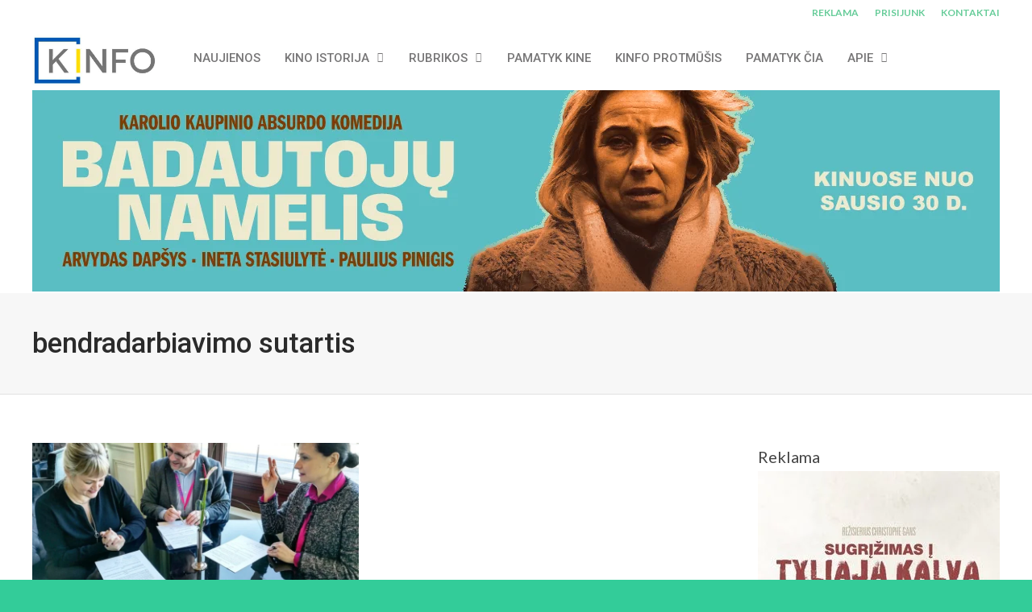

--- FILE ---
content_type: text/html; charset=UTF-8
request_url: https://kinfo.lt/zyma/bendradarbiavimo-sutartis/
body_size: 26358
content:
<!DOCTYPE html>
<html lang="lt-LT" prefix="og: https://ogp.me/ns#">

<head>
	<meta charset="UTF-8">
	<meta name="viewport" content="width=device-width, initial-scale=1, maximum-scale=1">
	<meta name="format-detection" content="telephone=no">
	<meta name="theme-color" content="#66cc99">
	<link rel="profile" href="http://gmpg.org/xfn/11">
	<link rel="pingback" href="https://kinfo.lt/xmlrpc.php">
	
<!-- Search Engine Optimization by Rank Math - https://rankmath.com/ -->
<title>bendradarbiavimo sutartis - KINFO | Kino naujienos</title>
<meta name="robots" content="follow, index, max-snippet:-1, max-video-preview:-1, max-image-preview:large"/>
<link rel="canonical" href="https://kinfo.lt/zyma/bendradarbiavimo-sutartis/" />
<meta property="og:locale" content="lt_LT" />
<meta property="og:type" content="article" />
<meta property="og:title" content="bendradarbiavimo sutartis - KINFO | Kino naujienos" />
<meta property="og:url" content="https://kinfo.lt/zyma/bendradarbiavimo-sutartis/" />
<meta property="og:site_name" content="KINFO - kino naujienos" />
<meta property="article:publisher" content="https://www.facebook.com/KINFO.LT" />
<meta name="twitter:card" content="summary_large_image" />
<meta name="twitter:title" content="bendradarbiavimo sutartis - KINFO | Kino naujienos" />
<meta name="twitter:label1" content="Įrašai" />
<meta name="twitter:data1" content="1" />
<script type="application/ld+json" class="rank-math-schema">{"@context":"https://schema.org","@graph":[{"@type":"NewsMediaOrganization","@id":"https://kinfo.lt/#organization","name":"KINFO.LT","url":"https://kinfo.lt","sameAs":["https://www.facebook.com/KINFO.LT","https://www.instagram.com/kinfo.lt/","https://www.linkedin.com/company/kinfo/","https://www.youtube.com/user/kinfolt"]},{"@type":"WebSite","@id":"https://kinfo.lt/#website","url":"https://kinfo.lt","name":"KINFO - kino naujienos","publisher":{"@id":"https://kinfo.lt/#organization"},"inLanguage":"lt-LT"},{"@type":"BreadcrumbList","@id":"https://kinfo.lt/zyma/bendradarbiavimo-sutartis/#breadcrumb","itemListElement":[{"@type":"ListItem","position":"1","item":{"@id":"https://kinfo.lt","name":"Home"}},{"@type":"ListItem","position":"2","item":{"@id":"https://kinfo.lt/zyma/bendradarbiavimo-sutartis/","name":"bendradarbiavimo sutartis"}}]},{"@type":"CollectionPage","@id":"https://kinfo.lt/zyma/bendradarbiavimo-sutartis/#webpage","url":"https://kinfo.lt/zyma/bendradarbiavimo-sutartis/","name":"bendradarbiavimo sutartis - KINFO | Kino naujienos","isPartOf":{"@id":"https://kinfo.lt/#website"},"inLanguage":"lt-LT","breadcrumb":{"@id":"https://kinfo.lt/zyma/bendradarbiavimo-sutartis/#breadcrumb"}}]}</script>
<!-- /Rank Math WordPress SEO plugin -->

<link rel='dns-prefetch' href='//www.googletagmanager.com' />
<link rel='dns-prefetch' href='//stats.wp.com' />
<link rel='dns-prefetch' href='//cdnjs.cloudflare.com' />
<link rel='dns-prefetch' href='//fonts.googleapis.com' />
<link rel="alternate" type="application/rss+xml" title="KINFO | Kino naujienos &raquo; Įrašų RSS srautas" href="https://kinfo.lt/feed/" />
<script type="text/javascript" id="wpp-js" src="https://kinfo.lt/wp-content/plugins/wordpress-popular-posts/assets/js/wpp.js?ver=7.3.6" data-sampling="0" data-sampling-rate="100" data-api-url="https://kinfo.lt/wp-json/wordpress-popular-posts" data-post-id="0" data-token="b337991979" data-lang="0" data-debug="1"></script>
<link rel="alternate" type="application/rss+xml" title="KINFO | Kino naujienos &raquo; Žymos „bendradarbiavimo sutartis“ RSS srautas" href="https://kinfo.lt/zyma/bendradarbiavimo-sutartis/feed/" />
		<!-- This site uses the Google Analytics by MonsterInsights plugin v9.11.1 - Using Analytics tracking - https://www.monsterinsights.com/ -->
							<script src="//www.googletagmanager.com/gtag/js?id=G-F1DC5L35Y0"  data-cfasync="false" data-wpfc-render="false" type="text/javascript" async></script>
			<script data-cfasync="false" data-wpfc-render="false" type="text/javascript">
				var mi_version = '9.11.1';
				var mi_track_user = true;
				var mi_no_track_reason = '';
								var MonsterInsightsDefaultLocations = {"page_location":"https:\/\/kinfo.lt\/zyma\/bendradarbiavimo-sutartis\/"};
								if ( typeof MonsterInsightsPrivacyGuardFilter === 'function' ) {
					var MonsterInsightsLocations = (typeof MonsterInsightsExcludeQuery === 'object') ? MonsterInsightsPrivacyGuardFilter( MonsterInsightsExcludeQuery ) : MonsterInsightsPrivacyGuardFilter( MonsterInsightsDefaultLocations );
				} else {
					var MonsterInsightsLocations = (typeof MonsterInsightsExcludeQuery === 'object') ? MonsterInsightsExcludeQuery : MonsterInsightsDefaultLocations;
				}

								var disableStrs = [
										'ga-disable-G-F1DC5L35Y0',
									];

				/* Function to detect opted out users */
				function __gtagTrackerIsOptedOut() {
					for (var index = 0; index < disableStrs.length; index++) {
						if (document.cookie.indexOf(disableStrs[index] + '=true') > -1) {
							return true;
						}
					}

					return false;
				}

				/* Disable tracking if the opt-out cookie exists. */
				if (__gtagTrackerIsOptedOut()) {
					for (var index = 0; index < disableStrs.length; index++) {
						window[disableStrs[index]] = true;
					}
				}

				/* Opt-out function */
				function __gtagTrackerOptout() {
					for (var index = 0; index < disableStrs.length; index++) {
						document.cookie = disableStrs[index] + '=true; expires=Thu, 31 Dec 2099 23:59:59 UTC; path=/';
						window[disableStrs[index]] = true;
					}
				}

				if ('undefined' === typeof gaOptout) {
					function gaOptout() {
						__gtagTrackerOptout();
					}
				}
								window.dataLayer = window.dataLayer || [];

				window.MonsterInsightsDualTracker = {
					helpers: {},
					trackers: {},
				};
				if (mi_track_user) {
					function __gtagDataLayer() {
						dataLayer.push(arguments);
					}

					function __gtagTracker(type, name, parameters) {
						if (!parameters) {
							parameters = {};
						}

						if (parameters.send_to) {
							__gtagDataLayer.apply(null, arguments);
							return;
						}

						if (type === 'event') {
														parameters.send_to = monsterinsights_frontend.v4_id;
							var hookName = name;
							if (typeof parameters['event_category'] !== 'undefined') {
								hookName = parameters['event_category'] + ':' + name;
							}

							if (typeof MonsterInsightsDualTracker.trackers[hookName] !== 'undefined') {
								MonsterInsightsDualTracker.trackers[hookName](parameters);
							} else {
								__gtagDataLayer('event', name, parameters);
							}
							
						} else {
							__gtagDataLayer.apply(null, arguments);
						}
					}

					__gtagTracker('js', new Date());
					__gtagTracker('set', {
						'developer_id.dZGIzZG': true,
											});
					if ( MonsterInsightsLocations.page_location ) {
						__gtagTracker('set', MonsterInsightsLocations);
					}
										__gtagTracker('config', 'G-F1DC5L35Y0', {"forceSSL":"true","link_attribution":"true"} );
										window.gtag = __gtagTracker;										(function () {
						/* https://developers.google.com/analytics/devguides/collection/analyticsjs/ */
						/* ga and __gaTracker compatibility shim. */
						var noopfn = function () {
							return null;
						};
						var newtracker = function () {
							return new Tracker();
						};
						var Tracker = function () {
							return null;
						};
						var p = Tracker.prototype;
						p.get = noopfn;
						p.set = noopfn;
						p.send = function () {
							var args = Array.prototype.slice.call(arguments);
							args.unshift('send');
							__gaTracker.apply(null, args);
						};
						var __gaTracker = function () {
							var len = arguments.length;
							if (len === 0) {
								return;
							}
							var f = arguments[len - 1];
							if (typeof f !== 'object' || f === null || typeof f.hitCallback !== 'function') {
								if ('send' === arguments[0]) {
									var hitConverted, hitObject = false, action;
									if ('event' === arguments[1]) {
										if ('undefined' !== typeof arguments[3]) {
											hitObject = {
												'eventAction': arguments[3],
												'eventCategory': arguments[2],
												'eventLabel': arguments[4],
												'value': arguments[5] ? arguments[5] : 1,
											}
										}
									}
									if ('pageview' === arguments[1]) {
										if ('undefined' !== typeof arguments[2]) {
											hitObject = {
												'eventAction': 'page_view',
												'page_path': arguments[2],
											}
										}
									}
									if (typeof arguments[2] === 'object') {
										hitObject = arguments[2];
									}
									if (typeof arguments[5] === 'object') {
										Object.assign(hitObject, arguments[5]);
									}
									if ('undefined' !== typeof arguments[1].hitType) {
										hitObject = arguments[1];
										if ('pageview' === hitObject.hitType) {
											hitObject.eventAction = 'page_view';
										}
									}
									if (hitObject) {
										action = 'timing' === arguments[1].hitType ? 'timing_complete' : hitObject.eventAction;
										hitConverted = mapArgs(hitObject);
										__gtagTracker('event', action, hitConverted);
									}
								}
								return;
							}

							function mapArgs(args) {
								var arg, hit = {};
								var gaMap = {
									'eventCategory': 'event_category',
									'eventAction': 'event_action',
									'eventLabel': 'event_label',
									'eventValue': 'event_value',
									'nonInteraction': 'non_interaction',
									'timingCategory': 'event_category',
									'timingVar': 'name',
									'timingValue': 'value',
									'timingLabel': 'event_label',
									'page': 'page_path',
									'location': 'page_location',
									'title': 'page_title',
									'referrer' : 'page_referrer',
								};
								for (arg in args) {
																		if (!(!args.hasOwnProperty(arg) || !gaMap.hasOwnProperty(arg))) {
										hit[gaMap[arg]] = args[arg];
									} else {
										hit[arg] = args[arg];
									}
								}
								return hit;
							}

							try {
								f.hitCallback();
							} catch (ex) {
							}
						};
						__gaTracker.create = newtracker;
						__gaTracker.getByName = newtracker;
						__gaTracker.getAll = function () {
							return [];
						};
						__gaTracker.remove = noopfn;
						__gaTracker.loaded = true;
						window['__gaTracker'] = __gaTracker;
					})();
									} else {
										console.log("");
					(function () {
						function __gtagTracker() {
							return null;
						}

						window['__gtagTracker'] = __gtagTracker;
						window['gtag'] = __gtagTracker;
					})();
									}
			</script>
							<!-- / Google Analytics by MonsterInsights -->
		<style id='wp-img-auto-sizes-contain-inline-css' type='text/css'>
img:is([sizes=auto i],[sizes^="auto," i]){contain-intrinsic-size:3000px 1500px}
/*# sourceURL=wp-img-auto-sizes-contain-inline-css */
</style>

<style id='wp-emoji-styles-inline-css' type='text/css'>

	img.wp-smiley, img.emoji {
		display: inline !important;
		border: none !important;
		box-shadow: none !important;
		height: 1em !important;
		width: 1em !important;
		margin: 0 0.07em !important;
		vertical-align: -0.1em !important;
		background: none !important;
		padding: 0 !important;
	}
/*# sourceURL=wp-emoji-styles-inline-css */
</style>
<link rel='stylesheet' id='wp-block-library-css' href='https://kinfo.lt/wp-includes/css/dist/block-library/style.min.css?ver=6.9' type='text/css' media='all' />
<style id='global-styles-inline-css' type='text/css'>
:root{--wp--preset--aspect-ratio--square: 1;--wp--preset--aspect-ratio--4-3: 4/3;--wp--preset--aspect-ratio--3-4: 3/4;--wp--preset--aspect-ratio--3-2: 3/2;--wp--preset--aspect-ratio--2-3: 2/3;--wp--preset--aspect-ratio--16-9: 16/9;--wp--preset--aspect-ratio--9-16: 9/16;--wp--preset--color--black: #000000;--wp--preset--color--cyan-bluish-gray: #abb8c3;--wp--preset--color--white: #ffffff;--wp--preset--color--pale-pink: #f78da7;--wp--preset--color--vivid-red: #cf2e2e;--wp--preset--color--luminous-vivid-orange: #ff6900;--wp--preset--color--luminous-vivid-amber: #fcb900;--wp--preset--color--light-green-cyan: #7bdcb5;--wp--preset--color--vivid-green-cyan: #00d084;--wp--preset--color--pale-cyan-blue: #8ed1fc;--wp--preset--color--vivid-cyan-blue: #0693e3;--wp--preset--color--vivid-purple: #9b51e0;--wp--preset--gradient--vivid-cyan-blue-to-vivid-purple: linear-gradient(135deg,rgb(6,147,227) 0%,rgb(155,81,224) 100%);--wp--preset--gradient--light-green-cyan-to-vivid-green-cyan: linear-gradient(135deg,rgb(122,220,180) 0%,rgb(0,208,130) 100%);--wp--preset--gradient--luminous-vivid-amber-to-luminous-vivid-orange: linear-gradient(135deg,rgb(252,185,0) 0%,rgb(255,105,0) 100%);--wp--preset--gradient--luminous-vivid-orange-to-vivid-red: linear-gradient(135deg,rgb(255,105,0) 0%,rgb(207,46,46) 100%);--wp--preset--gradient--very-light-gray-to-cyan-bluish-gray: linear-gradient(135deg,rgb(238,238,238) 0%,rgb(169,184,195) 100%);--wp--preset--gradient--cool-to-warm-spectrum: linear-gradient(135deg,rgb(74,234,220) 0%,rgb(151,120,209) 20%,rgb(207,42,186) 40%,rgb(238,44,130) 60%,rgb(251,105,98) 80%,rgb(254,248,76) 100%);--wp--preset--gradient--blush-light-purple: linear-gradient(135deg,rgb(255,206,236) 0%,rgb(152,150,240) 100%);--wp--preset--gradient--blush-bordeaux: linear-gradient(135deg,rgb(254,205,165) 0%,rgb(254,45,45) 50%,rgb(107,0,62) 100%);--wp--preset--gradient--luminous-dusk: linear-gradient(135deg,rgb(255,203,112) 0%,rgb(199,81,192) 50%,rgb(65,88,208) 100%);--wp--preset--gradient--pale-ocean: linear-gradient(135deg,rgb(255,245,203) 0%,rgb(182,227,212) 50%,rgb(51,167,181) 100%);--wp--preset--gradient--electric-grass: linear-gradient(135deg,rgb(202,248,128) 0%,rgb(113,206,126) 100%);--wp--preset--gradient--midnight: linear-gradient(135deg,rgb(2,3,129) 0%,rgb(40,116,252) 100%);--wp--preset--font-size--small: 13px;--wp--preset--font-size--medium: 20px;--wp--preset--font-size--large: 36px;--wp--preset--font-size--x-large: 42px;--wp--preset--spacing--20: 0.44rem;--wp--preset--spacing--30: 0.67rem;--wp--preset--spacing--40: 1rem;--wp--preset--spacing--50: 1.5rem;--wp--preset--spacing--60: 2.25rem;--wp--preset--spacing--70: 3.38rem;--wp--preset--spacing--80: 5.06rem;--wp--preset--shadow--natural: 6px 6px 9px rgba(0, 0, 0, 0.2);--wp--preset--shadow--deep: 12px 12px 50px rgba(0, 0, 0, 0.4);--wp--preset--shadow--sharp: 6px 6px 0px rgba(0, 0, 0, 0.2);--wp--preset--shadow--outlined: 6px 6px 0px -3px rgb(255, 255, 255), 6px 6px rgb(0, 0, 0);--wp--preset--shadow--crisp: 6px 6px 0px rgb(0, 0, 0);}:where(.is-layout-flex){gap: 0.5em;}:where(.is-layout-grid){gap: 0.5em;}body .is-layout-flex{display: flex;}.is-layout-flex{flex-wrap: wrap;align-items: center;}.is-layout-flex > :is(*, div){margin: 0;}body .is-layout-grid{display: grid;}.is-layout-grid > :is(*, div){margin: 0;}:where(.wp-block-columns.is-layout-flex){gap: 2em;}:where(.wp-block-columns.is-layout-grid){gap: 2em;}:where(.wp-block-post-template.is-layout-flex){gap: 1.25em;}:where(.wp-block-post-template.is-layout-grid){gap: 1.25em;}.has-black-color{color: var(--wp--preset--color--black) !important;}.has-cyan-bluish-gray-color{color: var(--wp--preset--color--cyan-bluish-gray) !important;}.has-white-color{color: var(--wp--preset--color--white) !important;}.has-pale-pink-color{color: var(--wp--preset--color--pale-pink) !important;}.has-vivid-red-color{color: var(--wp--preset--color--vivid-red) !important;}.has-luminous-vivid-orange-color{color: var(--wp--preset--color--luminous-vivid-orange) !important;}.has-luminous-vivid-amber-color{color: var(--wp--preset--color--luminous-vivid-amber) !important;}.has-light-green-cyan-color{color: var(--wp--preset--color--light-green-cyan) !important;}.has-vivid-green-cyan-color{color: var(--wp--preset--color--vivid-green-cyan) !important;}.has-pale-cyan-blue-color{color: var(--wp--preset--color--pale-cyan-blue) !important;}.has-vivid-cyan-blue-color{color: var(--wp--preset--color--vivid-cyan-blue) !important;}.has-vivid-purple-color{color: var(--wp--preset--color--vivid-purple) !important;}.has-black-background-color{background-color: var(--wp--preset--color--black) !important;}.has-cyan-bluish-gray-background-color{background-color: var(--wp--preset--color--cyan-bluish-gray) !important;}.has-white-background-color{background-color: var(--wp--preset--color--white) !important;}.has-pale-pink-background-color{background-color: var(--wp--preset--color--pale-pink) !important;}.has-vivid-red-background-color{background-color: var(--wp--preset--color--vivid-red) !important;}.has-luminous-vivid-orange-background-color{background-color: var(--wp--preset--color--luminous-vivid-orange) !important;}.has-luminous-vivid-amber-background-color{background-color: var(--wp--preset--color--luminous-vivid-amber) !important;}.has-light-green-cyan-background-color{background-color: var(--wp--preset--color--light-green-cyan) !important;}.has-vivid-green-cyan-background-color{background-color: var(--wp--preset--color--vivid-green-cyan) !important;}.has-pale-cyan-blue-background-color{background-color: var(--wp--preset--color--pale-cyan-blue) !important;}.has-vivid-cyan-blue-background-color{background-color: var(--wp--preset--color--vivid-cyan-blue) !important;}.has-vivid-purple-background-color{background-color: var(--wp--preset--color--vivid-purple) !important;}.has-black-border-color{border-color: var(--wp--preset--color--black) !important;}.has-cyan-bluish-gray-border-color{border-color: var(--wp--preset--color--cyan-bluish-gray) !important;}.has-white-border-color{border-color: var(--wp--preset--color--white) !important;}.has-pale-pink-border-color{border-color: var(--wp--preset--color--pale-pink) !important;}.has-vivid-red-border-color{border-color: var(--wp--preset--color--vivid-red) !important;}.has-luminous-vivid-orange-border-color{border-color: var(--wp--preset--color--luminous-vivid-orange) !important;}.has-luminous-vivid-amber-border-color{border-color: var(--wp--preset--color--luminous-vivid-amber) !important;}.has-light-green-cyan-border-color{border-color: var(--wp--preset--color--light-green-cyan) !important;}.has-vivid-green-cyan-border-color{border-color: var(--wp--preset--color--vivid-green-cyan) !important;}.has-pale-cyan-blue-border-color{border-color: var(--wp--preset--color--pale-cyan-blue) !important;}.has-vivid-cyan-blue-border-color{border-color: var(--wp--preset--color--vivid-cyan-blue) !important;}.has-vivid-purple-border-color{border-color: var(--wp--preset--color--vivid-purple) !important;}.has-vivid-cyan-blue-to-vivid-purple-gradient-background{background: var(--wp--preset--gradient--vivid-cyan-blue-to-vivid-purple) !important;}.has-light-green-cyan-to-vivid-green-cyan-gradient-background{background: var(--wp--preset--gradient--light-green-cyan-to-vivid-green-cyan) !important;}.has-luminous-vivid-amber-to-luminous-vivid-orange-gradient-background{background: var(--wp--preset--gradient--luminous-vivid-amber-to-luminous-vivid-orange) !important;}.has-luminous-vivid-orange-to-vivid-red-gradient-background{background: var(--wp--preset--gradient--luminous-vivid-orange-to-vivid-red) !important;}.has-very-light-gray-to-cyan-bluish-gray-gradient-background{background: var(--wp--preset--gradient--very-light-gray-to-cyan-bluish-gray) !important;}.has-cool-to-warm-spectrum-gradient-background{background: var(--wp--preset--gradient--cool-to-warm-spectrum) !important;}.has-blush-light-purple-gradient-background{background: var(--wp--preset--gradient--blush-light-purple) !important;}.has-blush-bordeaux-gradient-background{background: var(--wp--preset--gradient--blush-bordeaux) !important;}.has-luminous-dusk-gradient-background{background: var(--wp--preset--gradient--luminous-dusk) !important;}.has-pale-ocean-gradient-background{background: var(--wp--preset--gradient--pale-ocean) !important;}.has-electric-grass-gradient-background{background: var(--wp--preset--gradient--electric-grass) !important;}.has-midnight-gradient-background{background: var(--wp--preset--gradient--midnight) !important;}.has-small-font-size{font-size: var(--wp--preset--font-size--small) !important;}.has-medium-font-size{font-size: var(--wp--preset--font-size--medium) !important;}.has-large-font-size{font-size: var(--wp--preset--font-size--large) !important;}.has-x-large-font-size{font-size: var(--wp--preset--font-size--x-large) !important;}
/*# sourceURL=global-styles-inline-css */
</style>

<style id='classic-theme-styles-inline-css' type='text/css'>
/*! This file is auto-generated */
.wp-block-button__link{color:#fff;background-color:#32373c;border-radius:9999px;box-shadow:none;text-decoration:none;padding:calc(.667em + 2px) calc(1.333em + 2px);font-size:1.125em}.wp-block-file__button{background:#32373c;color:#fff;text-decoration:none}
/*# sourceURL=/wp-includes/css/classic-themes.min.css */
</style>
<link rel='stylesheet' id='lbwps-styles-photoswipe5-main-css' href='https://kinfo.lt/wp-content/plugins/lightbox-photoswipe/assets/ps5/styles/main.css?ver=5.8.1' type='text/css' media='all' />
<link rel='stylesheet' id='sumup-checkout-css' href='https://kinfo.lt/wp-content/plugins/sumup-payment-gateway-for-woocommerce/assets/css/checkout/modal.min.css?ver=2.7.7' type='text/css' media='all' />
<style id='woocommerce-inline-inline-css' type='text/css'>
.woocommerce form .form-row .required { visibility: hidden; }
/*# sourceURL=woocommerce-inline-inline-css */
</style>
<link rel='stylesheet' id='js_composer_front-css' href='https://kinfo.lt/wp-content/plugins/js_composer/assets/css/js_composer.min.css?ver=8.7.2' type='text/css' media='all' />
<link rel='stylesheet' id='core-extend-css' href='https://kinfo.lt/wp-content/plugins/core-extend/assets/css/core-extend.css?ver=6.9' type='text/css' media='all' />
<link rel='stylesheet' id='select2css-css' href='//cdnjs.cloudflare.com/ajax/libs/select2/4.0.7/css/select2.css?ver=1.0' type='text/css' media='all' />
<link rel='stylesheet' id='wordpress-popular-posts-css-css' href='https://kinfo.lt/wp-content/plugins/wordpress-popular-posts/assets/css/wpp.css?ver=7.3.6' type='text/css' media='all' />
<link rel='stylesheet' id='mnky_woocommerce-css' href='https://kinfo.lt/wp-content/themes/bitz/inc/woocommerce/woocommerce.css?ver=1' type='text/css' media='all' />
<link rel='stylesheet' id='mnky_main-css' href='https://kinfo.lt/wp-content/themes/bitz/style.css?ver=6.9' type='text/css' media='all' />
<style id='mnky_main-inline-css' type='text/css'>
		input[type='submit'], button, #wp-calendar #today, .pricing-box .plan-badge, .scrollToTop, .mm-header, .widget-area .widget .tagcloud a:hover, .page-links span, .page-links a:hover span, .pagination span.current, .pagination a:hover, blockquote.box-left, blockquote.box-right, blockquote.callout, #navigation-wrapper, #navigation-container, #navigation-inner, .article-labels span, .rating-bar-value, #site-navigation ul li.megamenu ul li.menu-label a, #mobile-site-navigation .mobile-menu-header{background-color:#66cc99;}	::selection{background-color:#66cc99;}::-moz-selection{background-color:#66cc99;}#secondary-navigation-wrapper{background-color:rgba(102,204,153,0.98);}.header-search .searchform-wrapper {background-color:rgba(102,204,153,0.9);}		.themecolor_txt, a, a:hover, span.required,  blockquote.center p, #comments .comment-reply-link:hover,#comments .comment-meta a:hover, .vc_toggle_default .vc_toggle_title .vc_toggle_icon:after, .entry-header .entry-meta a:hover, #comments p.comment-notes:before, p.logged-in-as:before, p.must-log-in:before, .sticky .post-preview:after, .separator_w_icon i, .format-chat p:nth-child(odd):before,.author .author-info a, #comments .comment-navigation a:hover, .pagination a.next:hover, .pagination a.prev:hover, .footer-sidebar a:hover, .footer-sidebar .widget_nav_menu ul li.current-menu-item a:hover, .team_member_position, .heading_wrapper .heading_subtitle:after, .testimonials-slider .flex-control-paging li a.flex-active:after, .wpb_tour .wpb_tabs_nav li.ui-tabs-active a, .wpb_tour .wpb_tabs_nav li a:hover, .wpb_accordion .wpb_accordion_wrapper .wpb_accordion_header a:hover, .wpb_accordion .wpb_accordion_wrapper .wpb_accordion_header.ui-accordion-header-active a, #site-navigation .mnky-menu-posts .menu-post-container a:hover h6, .mnky-related-posts .related-post-container a:hover h6, .mnky-posts .mp-title a:hover, .mp-author a:hover, .entry-meta-blog .meta-author:hover, .archive-layout .entry-category a:hover, .mp-category a:hover, .rating_aspect_value .rating-value, .rating_summary_value, #mobile-site-navigation ul > li > a:hover, .woocommerce-MyAccount-navigation ul li.is-active a {color:#66cc99;}					input[type='submit'], #comments .comment-reply-link:hover, input:focus,textarea:focus, blockquote.border p, blockquote.bold:after, .rating-bar-value:after, .woocommerce-MyAccount-navigation ul li.is-active {border-color:#66cc99;} 				.woocommerce div.product span.price,.woocommerce div.product p.price,.woocommerce #content div.product span.price,.woocommerce #content div.product p.price,.woocommerce-page div.product span.price,.woocommerce-page div.product p.price,.woocommerce-page #content div.product span.price,.woocommerce-page #content div.product p.price, .woocommerce ul.products li.product .price,.woocommerce-page ul.products li.product .price, #site-utility .header_cart_widget .woocommerce a:hover, a:hover, .woocommerce ul li.product-category:hover h3,.woocommerce ul li.product-category:hover h3 mark {color:#66cc99;}							.woocommerce a.button, .woocommerce .page-sidebar a.button, .woocommerce button.button,.woocommerce input.button,.woocommerce #respond input#submit,.woocommerce #content input.button,.woocommerce-page a.button,.woocommerce-page button.button,.woocommerce-page input.button,.woocommerce-page #respond input#submit,.woocommerce-page #content input.button, .woocommerce a.button.alt,.woocommerce button.button.alt,.woocommerce input.button.alt,.woocommerce #respond input#submit.alt,.woocommerce #content input.button.alt,.woocommerce-page a.button.alt,.woocommerce-page button.button.alt,.woocommerce-page input.button.alt,.woocommerce-page #respond input#submit.alt,.woocommerce-page #content input.button.alt, .woocommerce .widget_price_filter .ui-slider .ui-slider-handle,.woocommerce-page .widget_price_filter .ui-slider .ui-slider-handle, .woocommerce a.added_to_cart,.woocommerce-page a.added_to_cart, .woocommerce .widget_layered_nav ul li.chosen a, .woocommerce-page .widget_layered_nav ul li.chosen a {background-color:#66cc99;}							.woocommerce nav.woocommerce-pagination ul li span.current,.woocommerce nav.woocommerce-pagination ul li a:hover,.woocommerce nav.woocommerce-pagination ul li a:focus,.woocommerce #content nav.woocommerce-pagination ul li span.current,.woocommerce #content nav.woocommerce-pagination ul li a:hover,.woocommerce #content nav.woocommerce-pagination ul li a:focus,.woocommerce-page nav.woocommerce-pagination ul li span.current,.woocommerce-page nav.woocommerce-pagination ul li a:hover,.woocommerce-page nav.woocommerce-pagination ul li a:focus,.woocommerce-page #content nav.woocommerce-pagination ul li span.current,.woocommerce-page #content nav.woocommerce-pagination ul li a:hover,.woocommerce-page #content nav.woocommerce-pagination ul li a:focus {background-color:#66cc99;}							.woocommerce .widget_layered_nav ul li.chosen a, .woocommerce-page .widget_layered_nav ul li.chosen a			{border-color:#66cc99;}				#site-utility .header_cart_widget .woocommerce a {color:#777777}#site-utility .header_cart_widget .woocommerce .total {color:#2b2b2b}.woocommerce a.button:hover,.woocommerce button.button:hover,.woocommerce input.button:hover,.woocommerce #respond input#submit:hover,.woocommerce #content input.button:hover,.woocommerce-page a.button:hover,.woocommerce-page button.button:hover,.woocommerce-page input.button:hover,.woocommerce-page #respond input#submit:hover,.woocommerce-page #content input.button:hover, .woocommerce a.button.alt:hover,.woocommerce button.button.alt:hover,.woocommerce input.button.alt:hover,.woocommerce #respond input#submit.alt:hover,.woocommerce #content input.button.alt:hover,.woocommerce-page a.button.alt:hover,.woocommerce-page button.button.alt:hover,.woocommerce-page input.button.alt:hover,.woocommerce-page #respond input#submit.alt:hover,.woocommerce-page #content input.button.alt:hover {background-color:#2b2b2b}.woocommerce a.button,.woocommerce button.button,.woocommerce input.button,.woocommerce #respond input#submit,.woocommerce #content input.button,.woocommerce-page a.button,.woocommerce-page button.button,.woocommerce-page input.button,.woocommerce-page #respond input#submit,.woocommerce-page #content input.button, .woocommerce a.button.alt,.woocommerce button.button.alt,.woocommerce input.button.alt,.woocommerce #respond input#submit.alt,.woocommerce #content input.button.alt,.woocommerce-page a.button.alt,.woocommerce-page button.button.alt,.woocommerce-page input.button.alt,.woocommerce-page #respond input#submit.alt,.woocommerce-page #content input.button.alt {color:#ffffff}#main, #site-header #header-container, #top-bar, #mobile-site-header, #container, .inner, li.megamenu-tabs .submenu-content, #navigation-inner, .page-header h1, .page-header p, .header-search .search-input, #wrapper .author {max-width:1200px; }#site-navigation ul li.megamenu > ul, #site-navigation ul li.megamenu-tabs > ul.sub-menu {width:1200px; left: calc(50% - 600px);}@media only screen and (max-width : 1200px){ #site-navigation ul li.megamenu > ul, #site-navigation ul li.megamenu-tabs > ul.sub-menu {width:100%; left:0px;} }#top-bar-wrapper{background:#ffffff}#top-bar-wrapper, #top-bar-wrapper a, #top-bar ul li ul li a:after{color:#66cc99}#top-bar-wrapper a:hover{color:#adadad}#navigation-wrapper, #navigation-container, #navigation-inner, #menu-sidebar{height:80px;}#site-navigation ul li a, #site-utility .search_button, #menu-sidebar .widget-container, .secondary-menu-toggle, .secondary-menu-toggle i, #site-utility .header_cart_link{line-height:80px;}.header-style-2 #site-logo img, .header-style-6 #site-logo img{max-height:80px;}#navigation-wrapper, #navigation-container, #navigation-inner{background-color:#ffffff;}#secondary-navigation-wrapper{background-color:rgba(255,255,255,0.98);}.header-search .searchform-wrapper {background-color:rgba(255,255,255,0.9);}#site-navigation ul li a {font-size:15px}#site-navigation ul li a, #site-utility .search_button, #site-navigation .header_cart_button, .toggle-mobile-menu i, #site-utility .header_cart_link i, .secondary-menu-toggle, #secondary-menu-sidebar .widget-title, #secondary-menu-sidebar ul li, #secondary-menu-sidebar ul ul li a, #secondary-menu-sidebar ul ul li a, .secondary-navigation-close, #secondary-navigation a, .header-search .search-input {color:#777677}#secondary-menu-sidebar .secondary-menu-widget-area {border-color:#777677}#site-navigation ul li a:hover, #site-utility .search_button:hover, #site-navigation .header_cart_button:hover {color:#33cc99}#site-navigation ul li ul li a {font-size:15px}#site-navigation ul li ul li a:hover, #site-navigation ul li ul li.current-menu-item > a,.single-post #site-navigation ul li ul li.current_page_parent > a, #site-navigation ul li ul li.current-menu-ancestor > a {background-color:#f7f7f7}#site-navigation ul li ul li a, #site-navigation ul li ul li a:hover {color:#777777}#site-navigation ul li ul li a:hover {color:#777777}#site-navigation ul li.megamenu ul li ul li a:hover, #site-navigation ul li.megamenu ul li.current-menu-item > a, #site-navigation ul li.megamenu-tabs .submenu-content .tabs-nav li:hover > a, #site-navigation ul li.megamenu-tabs .submenu-content .tabs-nav li.nav-active a  {color:#66cc99;}#site-navigation ul li.megamenu > ul > li > a, #site-navigation ul li.megamenu > ul > li > a:hover{color:#444444 !important}#site-logo {margin-top:10px}#site-logo img.retina-logo{width:155px; height:59px;}#mobile-site-header #site-logo img.retina-logo{width:; height:;}input[type='submit']:hover, button:hover {background-color:#2b2b2b}input[type='submit'], button, input[type='submit']:active, button:active {color:#ffffff}.entry-header .entry-meta, .entry-header .entry-meta a {color:#444444}.page-sidebar .widget{color:#454545}.views-low{color:#c4c4c4}.views-mid{color:#dd9933}.views-hot{color:#CB0404}body{background-color:#33cc99}body{color:#333333; font-size:20px}#content h4.wpb_toggle, .mp-author a, .entry-meta-blog .meta-author {color:#333333;}h1, h2, h3, h4, h5, h6{font-family: "Roboto";font-weight:500;}.single-post .entry-content{font-family: "helvetica";font-weight:500;}.single .entry-content{font-size:18px}.widget .widget-title{font-family: "helvetica";font-weight:500;}h1{font-size:50px}h2{font-size:24px}h3{font-size:20px}h4{font-size:18px}h5{font-size:20px}h6{font-size:13px}h1, h2, h3, h4, h5, h6, h1 a, h2 a, h3 a, h4 a, h5 a, h6 a {color:#2b2b2b}.secondary-menu-toggle, #menu-sidebar {display:none;}//#site-navigation {float:right;}
/*# sourceURL=mnky_main-inline-css */
</style>
<link rel='stylesheet' id='mnky_post-icons-css' href='https://kinfo.lt/wp-content/themes/bitz/css/post-icons.css?ver=1' type='text/css' media='all' />
<link rel='stylesheet' id='mnky_google-font-lato-css' href='https://fonts.googleapis.com/css?family=Lato:400,300,700,900' type='text/css' media='all' />
<link rel='stylesheet' id='mnky_google-font-roboto-css' href='https://fonts.googleapis.com/css?family=Roboto:400,300,500,700,900' type='text/css' media='all' />
<link rel='stylesheet' id='meks-social-widget-css' href='https://kinfo.lt/wp-content/plugins/meks-smart-social-widget/css/style.css?ver=1.6.5' type='text/css' media='all' />
<link rel='stylesheet' id='cwginstock_frontend_css-css' href='https://kinfo.lt/wp-content/plugins/back-in-stock-notifier-for-woocommerce/assets/css/frontend.min.css?ver=6.2.4' type='text/css' media='' />
<link rel='stylesheet' id='cwginstock_bootstrap-css' href='https://kinfo.lt/wp-content/plugins/back-in-stock-notifier-for-woocommerce/assets/css/bootstrap.min.css?ver=6.2.4' type='text/css' media='' />
<script type="text/javascript" id="append_link-js-extra">
/* <![CDATA[ */
var append_link = {"read_more":"Skaitykite pla\u010diau: %link%","prepend_break":"1","use_title":"false","add_site_name":"true","site_name":"KINFO | Kino naujienos","site_url":"https://kinfo.lt","always_link_site":"false"};
//# sourceURL=append_link-js-extra
/* ]]> */
</script>
<script type="text/javascript" src="https://kinfo.lt/wp-content/plugins/append-link-on-copy/js/append_link.js?ver=6.9" id="append_link-js"></script>
<script type="text/javascript" src="https://kinfo.lt/wp-content/plugins/google-analytics-for-wordpress/assets/js/frontend-gtag.js?ver=9.11.1" id="monsterinsights-frontend-script-js" async="async" data-wp-strategy="async"></script>
<script data-cfasync="false" data-wpfc-render="false" type="text/javascript" id='monsterinsights-frontend-script-js-extra'>/* <![CDATA[ */
var monsterinsights_frontend = {"js_events_tracking":"true","download_extensions":"doc,pdf,ppt,zip,xls,docx,pptx,xlsx","inbound_paths":"[{\"path\":\"\\\/go\\\/\",\"label\":\"affiliate\"},{\"path\":\"\\\/recommend\\\/\",\"label\":\"affiliate\"}]","home_url":"https:\/\/kinfo.lt","hash_tracking":"false","v4_id":"G-F1DC5L35Y0"};/* ]]> */
</script>
<script type="text/javascript" src="https://kinfo.lt/wp-includes/js/jquery/jquery.min.js?ver=3.7.1" id="jquery-core-js"></script>
<script type="text/javascript" src="https://kinfo.lt/wp-includes/js/jquery/jquery-migrate.min.js?ver=3.4.1" id="jquery-migrate-js"></script>
<script type="text/javascript" src="https://kinfo.lt/wp-content/plugins/woocommerce/assets/js/jquery-blockui/jquery.blockUI.min.js?ver=2.7.0-wc.10.4.3" id="wc-jquery-blockui-js" data-wp-strategy="defer"></script>
<script type="text/javascript" id="wc-add-to-cart-js-extra">
/* <![CDATA[ */
var wc_add_to_cart_params = {"ajax_url":"/wp-admin/admin-ajax.php","wc_ajax_url":"/?wc-ajax=%%endpoint%%","i18n_view_cart":"Krep\u0161elis","cart_url":"https://kinfo.lt/krepselis/","is_cart":"","cart_redirect_after_add":"yes"};
//# sourceURL=wc-add-to-cart-js-extra
/* ]]> */
</script>
<script type="text/javascript" src="https://kinfo.lt/wp-content/plugins/woocommerce/assets/js/frontend/add-to-cart.min.js?ver=10.4.3" id="wc-add-to-cart-js" data-wp-strategy="defer"></script>
<script type="text/javascript" src="https://kinfo.lt/wp-content/plugins/woocommerce/assets/js/js-cookie/js.cookie.min.js?ver=2.1.4-wc.10.4.3" id="wc-js-cookie-js" defer="defer" data-wp-strategy="defer"></script>
<script type="text/javascript" id="woocommerce-js-extra">
/* <![CDATA[ */
var woocommerce_params = {"ajax_url":"/wp-admin/admin-ajax.php","wc_ajax_url":"/?wc-ajax=%%endpoint%%","i18n_password_show":"Rodyti slapta\u017eod\u012f","i18n_password_hide":"Sl\u0117pti slapta\u017eod\u012f"};
//# sourceURL=woocommerce-js-extra
/* ]]> */
</script>
<script type="text/javascript" src="https://kinfo.lt/wp-content/plugins/woocommerce/assets/js/frontend/woocommerce.min.js?ver=10.4.3" id="woocommerce-js" defer="defer" data-wp-strategy="defer"></script>
<script type="text/javascript" src="https://kinfo.lt/wp-content/plugins/js_composer/assets/js/vendors/woocommerce-add-to-cart.js?ver=8.7.2" id="vc_woocommerce-add-to-cart-js-js"></script>
<script type="text/javascript" src="https://kinfo.lt/wp-content/plugins/woocommerce/assets/js/select2/select2.full.min.js?ver=4.0.3-wc.10.4.3" id="wc-select2-js" defer="defer" data-wp-strategy="defer"></script>
<script type="text/javascript" id="WCPAY_ASSETS-js-extra">
/* <![CDATA[ */
var wcpayAssets = {"url":"https://kinfo.lt/wp-content/plugins/woocommerce-payments/dist/"};
//# sourceURL=WCPAY_ASSETS-js-extra
/* ]]> */
</script>

<!-- Google tag (gtag.js) snippet added by Site Kit -->
<!-- Google Analytics snippet added by Site Kit -->
<script type="text/javascript" src="https://www.googletagmanager.com/gtag/js?id=G-62FNGQJD3L" id="google_gtagjs-js" async></script>
<script type="text/javascript" id="google_gtagjs-js-after">
/* <![CDATA[ */
window.dataLayer = window.dataLayer || [];function gtag(){dataLayer.push(arguments);}
gtag("set","linker",{"domains":["kinfo.lt"]});
gtag("js", new Date());
gtag("set", "developer_id.dZTNiMT", true);
gtag("config", "G-62FNGQJD3L");
//# sourceURL=google_gtagjs-js-after
/* ]]> */
</script>
<script></script><link rel="https://api.w.org/" href="https://kinfo.lt/wp-json/" /><link rel="alternate" title="JSON" type="application/json" href="https://kinfo.lt/wp-json/wp/v2/tags/13292" /><link rel="EditURI" type="application/rsd+xml" title="RSD" href="https://kinfo.lt/xmlrpc.php?rsd" />
<meta name="generator" content="WordPress 6.9" />

<!-- This site is using AdRotate Professional v5.26.2 to display their advertisements - https://ajdg.solutions/ -->
<!-- AdRotate CSS -->
<style type="text/css" media="screen">
	.g { margin:0px; padding:0px; overflow:hidden; line-height:1; zoom:1; }
	.g img { height:auto; }
	.g-col { position:relative; float:left; }
	.g-col:first-child { margin-left: 0; }
	.g-col:last-child { margin-right: 0; }
	.g-wall { display:block; position:fixed; left:0; top:0; width:100%; height:100%; z-index:-1; }
	.woocommerce-page .g, .bbpress-wrapper .g { margin: 20px auto; clear:both; }
	.g-1 { margin:1px 1px 1px 1px; }
	.g-2 {  margin: 0 auto; }
	.g-3 { margin:1px 1px 1px 1px; }
	.g-8 { margin:0px 0px 0px 0px; float:left; clear:left; }
	.g-13 {  margin: 0 auto; }
	.g-16 { margin:10px 10px 10px 10px; float:left; clear:left; }
	@media only screen and (max-width: 480px) {
		.g-col, .g-dyn, .g-single { width:100%; margin-left:0; margin-right:0; }
		.woocommerce-page .g, .bbpress-wrapper .g { margin: 10px auto; }
	}
.ajdg_bnnrwidgets, .ajdg_grpwidgets { overflow:hidden; padding:0; }
.nwvtufievo, .dqacexhiec { overflow:hidden; padding:0; }
</style>
<!-- /AdRotate CSS -->

<meta property="fb:app_id" content="2241586132641831"/>		<meta property="fb:pages" content="359774864036594" />
					<meta property="ia:markup_url" content="https://kinfo.lt/per-metus-baltijos-salys-kartu-prisistatys-12-oje-europos-kino-festivaliu/?ia_markup=1" />
			<meta name="generator" content="Site Kit by Google 1.168.0" />	<style>img#wpstats{display:none}</style>
		            <style id="wpp-loading-animation-styles">@-webkit-keyframes bgslide{from{background-position-x:0}to{background-position-x:-200%}}@keyframes bgslide{from{background-position-x:0}to{background-position-x:-200%}}.wpp-widget-block-placeholder,.wpp-shortcode-placeholder{margin:0 auto;width:60px;height:3px;background:#dd3737;background:linear-gradient(90deg,#dd3737 0%,#571313 10%,#dd3737 100%);background-size:200% auto;border-radius:3px;-webkit-animation:bgslide 1s infinite linear;animation:bgslide 1s infinite linear}</style>
            	<noscript><style>.woocommerce-product-gallery{ opacity: 1 !important; }</style></noscript>
	<meta name="google-site-verification" content="tSNxL2czY3887cyS8ZEJvwWJWC-6eLCliWoYQjEs5z4"><meta name="generator" content="Powered by WPBakery Page Builder - drag and drop page builder for WordPress."/>
<link rel="icon" href="https://kinfo.lt/wp-content/uploads/2015/09/Kinfo_slide-icon-70x70.png" sizes="32x32" />
<link rel="icon" href="https://kinfo.lt/wp-content/uploads/2015/09/Kinfo_slide-icon-195x155.png" sizes="192x192" />
<link rel="apple-touch-icon" href="https://kinfo.lt/wp-content/uploads/2015/09/Kinfo_slide-icon-195x155.png" />
<meta name="msapplication-TileImage" content="https://kinfo.lt/wp-content/uploads/2015/09/Kinfo_slide-icon.png" />
		<style type="text/css" id="wp-custom-css">
			.mp-layout-5 .mp-container .mp-title { font-size: 19px; }
.mp-layout-6 .mp-container .mp-title { font-size: 17px; }
.product_title { font-size: 30px; }		</style>
		<noscript><style> .wpb_animate_when_almost_visible { opacity: 1; }</style></noscript>	<meta property="fb:pages" content="359774864036594" />
<link rel='stylesheet' id='dashicons-css' href='https://kinfo.lt/wp-includes/css/dashicons.min.css?ver=6.9' type='text/css' media='all' />
<link rel='stylesheet' id='thickbox-css' href='https://kinfo.lt/wp-includes/js/thickbox/thickbox.css?ver=6.9' type='text/css' media='all' />
<link rel='stylesheet' id='wc-blocks-style-css' href='https://kinfo.lt/wp-content/plugins/woocommerce/assets/client/blocks/wc-blocks.css?ver=wc-10.4.3' type='text/css' media='all' />
</head>
	
	
<body class="archive tag tag-bendradarbiavimo-sutartis tag-13292 wp-theme-bitz sticky-sidebar theme-bitz woocommerce-no-js wpb-js-composer js-comp-ver-8.7.2 vc_responsive" id="site-body" itemscope itemtype="http://schema.org/WebPage">
	<div id="wrapper">
		


	<div id="top-bar-wrapper" class="clearfix">
		<div id="top-bar" itemscope itemtype="http://schema.org/WPSideBar">
		
				
			
							<div id="topright-widget-area" class="clearfix">
					<ul>
						<li id="nav_menu-3" class="widget-container widget_nav_menu"><div class="menu-meniu-virsuje-desktop-container"><ul id="menu-meniu-virsuje-desktop" class="menu"><li id="menu-item-85384" class="menu-item menu-item-type-post_type menu-item-object-page menu-item-85384"><a href="https://kinfo.lt/reklama/" title="Reklama KINFO portale">REKLAMA</a></li>
<li id="menu-item-85386" class="menu-item menu-item-type-post_type menu-item-object-page menu-item-85386"><a href="https://kinfo.lt/prisijunk/">PRISIJUNK</a></li>
<li id="menu-item-85383" class="menu-item menu-item-type-post_type menu-item-object-page menu-item-85383"><a href="https://kinfo.lt/kontaktai/">KONTAKTAI</a></li>
</ul></div></li>					</ul>
				</div>
				

		</div>
	</div>
	
	
		
			


	
<header id="mobile-site-header" class="mobile-header">
<div id="mobile-site-logo">
<a href="https://kinfo.lt/">
				<img src="https://kinfo.lt/wp-content/uploads/2016/12/KINFO-logo-blue-yellow-e1678801066882.jpg" width="" height="" alt="KINFO | Kino naujienos" class="default-logo" />
				<img src="https://kinfo.lt/wp-content/uploads/2016/12/KINFO-logo-blue-yellow-e1678801066882.jpg" width="" height="" alt="KINFO | Kino naujienos" class="retina-logo" />
			</a></div>		
<a href="#mobile-site-navigation" class="toggle-mobile-menu"><i class="fa fa-bars"></i></a>	
</header>	
	


	<header id="site-header" class="header-style-2" itemscope itemtype="http://schema.org/WPHeader">
		<div id="navigation-wrapper" class="header-style-2">
			<div id="navigation-container">
				<div id="navigation-inner" class="clearfix">
					<div id="site-logo">
						<a href="https://kinfo.lt/">
				<img src="https://kinfo.lt/wp-content/uploads/2016/12/KINFO-logo-blue-yellow-e1678800881869.jpg" width="155" height="59" alt="KINFO | Kino naujienos" class="default-logo" />
				<img src="https://kinfo.lt/wp-content/uploads/2016/12/KINFO-logo-blue-yellow-e1678800881869.jpg" width="155" height="59" alt="KINFO | Kino naujienos" class="retina-logo" />
			</a>					</div>						
					
											<div class="secondary-menu-toggle">
							<i class="fa fa-bars"></i>
						</div>
					
					<nav id="site-navigation" itemscope itemtype="http://schema.org/SiteNavigationElement">
						<div class="menu-container"><ul id="menu-naujas-1" class="menu"><li id="menu-item-96687" class="menu-item menu-item-type-taxonomy menu-item-object-category menu-item-96687"><a href="https://kinfo.lt/rubrika/naujienos/">NAUJIENOS</a></li>
<li id="menu-item-96689" class="menu-item menu-item-type-taxonomy menu-item-object-category menu-item-has-children menu-item-96689"><a href="https://kinfo.lt/rubrika/kinfo/aktyvus-kinfo/kino-istorija/">Kino istorija</a>
<ul class="sub-menu">
	<li id="menu-item-96697" class="menu-item menu-item-type-taxonomy menu-item-object-category menu-item-96697"><a href="https://kinfo.lt/rubrika/kinfo/aktyvus-kinfo/kino-istorija/lietuviai-pasaulio-ekranuose/">Lietuviai pasaulio ekranuose</a></li>
	<li id="menu-item-96696" class="menu-item menu-item-type-taxonomy menu-item-object-category menu-item-96696"><a href="https://kinfo.lt/rubrika/kinfo/aktyvus-kinfo/kino-istorija/kinas-tarpukario-lietuvoje/">Kinas tarpukario Lietuvoje</a></li>
	<li id="menu-item-96695" class="menu-item menu-item-type-taxonomy menu-item-object-category menu-item-96695"><a href="https://kinfo.lt/rubrika/kinfo/aktyvus-kinfo/kino-istorija/kinas-antrojo-pasaulinio-karo-metu-lietuvoje/">Kinas Antrojo pasaulinio karo metų Lietuvoje</a></li>
	<li id="menu-item-96699" class="menu-item menu-item-type-taxonomy menu-item-object-category menu-item-96699"><a href="https://kinfo.lt/rubrika/kinfo/archyvas/propaganda-kine/">Propaganda kine</a></li>
	<li id="menu-item-96701" class="menu-item menu-item-type-taxonomy menu-item-object-category menu-item-96701"><a href="https://kinfo.lt/rubrika/kinfo/aktyvus-kinfo/kino-istorija/paranoja-ir-konspiracija-kine/">Paranoja ir konspiracija kine</a></li>
	<li id="menu-item-96694" class="menu-item menu-item-type-custom menu-item-object-custom menu-item-96694"><a href="https://studijamegejas.lt/">Kino studija „Mėgėjas“</a></li>
</ul>
</li>
<li id="menu-item-96700" class="menu-item menu-item-type-taxonomy menu-item-object-category menu-item-has-children menu-item-96700"><a href="https://kinfo.lt/rubrika/kinfo/archyvas/rubrikos/">Rubrikos</a>
<ul class="sub-menu">
	<li id="menu-item-96702" class="menu-item menu-item-type-taxonomy menu-item-object-category menu-item-96702"><a href="https://kinfo.lt/rubrika/kinfo/aktyvus-kinfo/pokalbiai/">Pokalbiai</a></li>
	<li id="menu-item-96703" class="menu-item menu-item-type-taxonomy menu-item-object-category menu-item-96703"><a href="https://kinfo.lt/rubrika/kinfo/aktyvus-kinfo/renginiai/">Reportažai</a></li>
	<li id="menu-item-96685" class="menu-item menu-item-type-taxonomy menu-item-object-category menu-item-96685"><a href="https://kinfo.lt/rubrika/filmai-online/">Filmai online</a></li>
<li class="tab-content menu-item-96685 clearfix">Čia rasite filmus, kuriuos galima žiūrėti online, t.y tiesiogiai internetu. Nuostabieji lūzeriai. Kita planeta Stebuklas Filmai ir serialai internetu legaliai. Ieškome optimaliausio varianto</li>	<li id="menu-item-96704" class="menu-item menu-item-type-taxonomy menu-item-object-category menu-item-96704"><a href="https://kinfo.lt/rubrika/kinfo/archyvas/rubrikos/topai/">Topai</a></li>
<li class="tab-content menu-item-96704 clearfix">Geriausi filmai: siaubo filmai, dramos ir pan.</li>	<li id="menu-item-96705" class="menu-item menu-item-type-taxonomy menu-item-object-category menu-item-96705"><a href="https://kinfo.lt/rubrika/kinfo/archyvas/rubrikos/kinas-kelyje/">Kinas kelyje</a></li>
	<li id="menu-item-96706" class="menu-item menu-item-type-taxonomy menu-item-object-category menu-item-96706"><a href="https://kinfo.lt/rubrika/kinfo/archyvas/kino-garsai/">Kino garsai</a></li>
	<li id="menu-item-96707" class="menu-item menu-item-type-taxonomy menu-item-object-category menu-item-96707"><a href="https://kinfo.lt/rubrika/kinfo/archyvas/stop-kadras/">Stop kadras</a></li>
	<li id="menu-item-96708" class="menu-item menu-item-type-taxonomy menu-item-object-category menu-item-has-children menu-item-96708"><a href="https://kinfo.lt/rubrika/kinfo/archyvas/">Archyvas</a>
	<ul class="sub-menu">
		<li id="menu-item-96709" class="menu-item menu-item-type-taxonomy menu-item-object-category menu-item-96709"><a href="https://kinfo.lt/rubrika/kinfo/archyvas/rubrikos/kinorama/">Kinorama</a></li>
		<li id="menu-item-96710" class="menu-item menu-item-type-taxonomy menu-item-object-category menu-item-96710"><a href="https://kinfo.lt/rubrika/kinfo/archyvas/rubrikos/nuomone/">Nuomonė</a></li>
		<li id="menu-item-96711" class="menu-item menu-item-type-taxonomy menu-item-object-category menu-item-96711"><a href="https://kinfo.lt/rubrika/kinfo/archyvas/kinfo-apdo/">KINFO apdovanojimai</a></li>
		<li id="menu-item-96712" class="menu-item menu-item-type-taxonomy menu-item-object-category menu-item-96712"><a href="https://kinfo.lt/rubrika/kinomaistas-lt/kinomaistas-lt-archyvas/">Kinomaistas.lt archyvas</a></li>
	</ul>
</li>
</ul>
</li>
<li id="menu-item-96684" class="menu-item menu-item-type-post_type menu-item-object-page menu-item-96684"><a href="https://kinfo.lt/pamatyk-kine-seansai/">PAMATYK KINE</a></li>
<li id="menu-item-96682" class="menu-item menu-item-type-post_type menu-item-object-page menu-item-96682"><a href="https://kinfo.lt/kinfo-kino-protmusis/">KINFO protmūšis</a></li>
<li id="menu-item-105197" class="menu-item menu-item-type-custom menu-item-object-custom menu-item-105197"><a href="https://pamatykcia.lt">PAMATYK ČIA</a></li>
<li id="menu-item-96680" class="menu-item menu-item-type-post_type menu-item-object-page menu-item-has-children menu-item-96680"><a href="https://kinfo.lt/apie/">APIE</a>
<ul class="sub-menu">
	<li id="menu-item-96690" class="menu-item menu-item-type-post_type menu-item-object-page menu-item-96690"><a href="https://kinfo.lt/reklama/">Reklama</a></li>
	<li id="menu-item-96691" class="menu-item menu-item-type-post_type menu-item-object-page menu-item-96691"><a href="https://kinfo.lt/prisijunk/">Prisijunk</a></li>
	<li id="menu-item-96683" class="menu-item menu-item-type-post_type menu-item-object-page menu-item-96683"><a href="https://kinfo.lt/kontaktai/">Kontaktai</a></li>
	<li id="menu-item-96713" class="menu-item menu-item-type-post_type menu-item-object-page menu-item-96713"><a href="https://kinfo.lt/logotipas/">Logotipas</a></li>
</ul>
</li>
</ul></div>					</nav><!-- #site-navigation -->
									
					<div id="site-utility">
													<div class="header_cart_wrapper">
																<a href="https://kinfo.lt/krepselis/" title="View your shopping cart" class="header_cart_link" >
											<span class="header_cart_button">
			<i class="fa fa-shopping-cart"></i>
					</span>	
										</a>	
								<div class="header_cart_widget"><div class="widget woocommerce widget_shopping_cart"><div class="widget_shopping_cart_content"></div></div></div>							</div>
																		
													<button id="trigger-header-search" class="search_button" type="button">
								<i class="fa fa-search"></i>
							</button>
													
										<div id="menu-sidebar">
			<ul class="menu-widget-area">
					<li id="nav_menu-1" class="widget-container widget_nav_menu"><div class="menu-footer-fourth-column-container"><ul id="menu-footer-fourth-column" class="menu"><li id="menu-item-84985" class="menu-item menu-item-type-post_type menu-item-object-page menu-item-84985"><a href="https://kinfo.lt/about-us/">About Us</a></li>
<li id="menu-item-85105" class="menu-item menu-item-type-post_type menu-item-object-page menu-item-85105"><a href="https://kinfo.lt/about-us/">About Us</a></li>
<li id="menu-item-84910" class="menu-item menu-item-type-custom menu-item-object-custom menu-item-84910"><a href="#">Events</a></li>
<li id="menu-item-85063" class="menu-item menu-item-type-custom menu-item-object-custom menu-item-85063"><a href="#">Events</a></li>
<li id="menu-item-84911" class="menu-item menu-item-type-custom menu-item-object-custom menu-item-84911"><a href="#">Sponsors</a></li>
<li id="menu-item-85064" class="menu-item menu-item-type-custom menu-item-object-custom menu-item-85064"><a href="#">Sponsors</a></li>
<li id="menu-item-85022" class="menu-item menu-item-type-post_type menu-item-object-post menu-item-85022"><a href="https://kinfo.lt/do-you-want-to-generate-passive-income-here-is-how/">Advertise</a></li>
<li id="menu-item-85142" class="menu-item menu-item-type-post_type menu-item-object-post menu-item-85142"><a href="https://kinfo.lt/do-you-want-to-generate-passive-income-here-is-how/">Advertise</a></li>
<li id="menu-item-84986" class="menu-item menu-item-type-post_type menu-item-object-page menu-item-84986"><a href="https://kinfo.lt/contact-us/">Contact Us</a></li>
<li id="menu-item-85106" class="menu-item menu-item-type-post_type menu-item-object-page menu-item-85106"><a href="https://kinfo.lt/contact-us/">Contact Us</a></li>
</ul></div></li>			</ul>
		</div>
			
					</div>
										
											<div class="header-search">
								<div class="searchform-wrapper">
		<form method="get" class="searchform" action="https://kinfo.lt/">
			<input onfocus="this.value=''" onblur="this.value='Type and hit enter to search ...'" type="text" value="Type and hit enter to search ..." name="s" class="search-input" />
		</form>
	</div>						</div>
													
				</div><!-- #navigation-inner -->
			</div><!-- #navigation-container -->
		</div><!-- #navigation-wrapper -->
	</header>
	
	<center>
<div class="g g-13"><div class="g-single a-3126"><a class="gofollow" data-track="MzEyNiwxMyw2MA==" href="https://youtu.be/Kur3qklcCQA?si=dYZG1yjqgaEN-iIh" target="_blank"><img src="https://kinfo.lt/wp-content/uploads/2016/12/Badautoju-namelis_1200x250.png" /></a></div></div></center>
				
		
	
		
	
		<header class="page-header">
			<h1>
				bendradarbiavimo sutartis				
			</h1>	
							
		</header><!-- .page-header -->
			
		<div id="main" class="clearfix">
		

		

		<div id="container">
			
				<div id="content" class="float-left">
							
	<article itemtype="http://schema.org/Article" itemscope="" id="post-66576" class="archive-layout clearfix archive-style-4 layout-two-column post-main post-66576 post type-post status-publish format-standard has-post-thumbnail hentry category-naujienos tag-bendradarbiavimo-sutartis tag-rolandas-kvietkauskas" >
	
			
		
			
				
			<a class="post-preview" href="https://kinfo.lt/per-metus-baltijos-salys-kartu-prisistatys-12-oje-europos-kino-festivaliu/" rel="bookmark"><div itemprop="image" itemscope itemtype="https://schema.org/ImageObject"><img alt="" src="https://kinfo.lt/wp-content/uploads/2018/01/Atnaujinta-Trišalė-bendradarbiavimo-sutartis1-840x440.jpg"  width="840" height="440"><meta itemprop="url" content="https://kinfo.lt/wp-content/uploads/2018/01/Atnaujinta-Trišalė-bendradarbiavimo-sutartis1.jpg"><meta itemprop="width" content="1200"><meta itemprop="height" content="900"></div></a>			
							<span class="entry-category"><a href="https://kinfo.lt/rubrika/naujienos/" rel="category tag">Naujienos</a></span>
						<header class="post-entry-header">
				<h2 itemprop="headline" class="entry-title"><a itemprop="mainEntityOfPage" href="https://kinfo.lt/per-metus-baltijos-salys-kartu-prisistatys-12-oje-europos-kino-festivaliu/" title="View Per metus Baltijos šalys kartu prisistatys 12-oje Europos kino festivalių" rel="bookmark">Per metus Baltijos šalys kartu prisistatys 12-oje Europos kino festivalių</a></h2>
			</header><!-- .entry-header -->
			
			
										
			<div class="entry-meta-blog"><a class="meta-author url meta-author-divider" href="https://kinfo.lt/author/lkc/" title="View all posts by Lietuvos kino centras" rel="author"><span itemprop="author" itemscope itemtype="http://schema.org/Person"><span itemprop="name">Lietuvos kino centras</span></span></a><span class="meta-date"><time class="published" datetime="2018-01-24T11:35:32+02:00" itemprop="datePublished">2018-01-24, 11:35</time><time class="meta-date-modified updated" datetime="2018-01-24T11:35:32+02:00" itemprop="dateModified">2018-01-24</time></span><span class="meta-comments"><i class="post-icon icon-comments"></i> <span>Komentavimas išjungtas<span class="screen-reader-text"> įraše Per metus Baltijos šalys kartu prisistatys 12-oje Europos kino festivalių</span></span></span><meta itemprop="interactionCount" content="UserComments:0"/></div>				
			

				
				
		<div class="hidden-meta" itemprop="publisher" itemscope itemtype="https://schema.org/Organization">
			<div class="hidden-meta" itemprop="logo" itemscope itemtype="https://schema.org/ImageObject">
			<meta itemprop="url" content="https://kinfo.lt/wp-content/uploads/2016/12/KINFO-logo-blue-yellow-e1678800881869.jpg">
			<meta itemprop="width" content="155">
			<meta itemprop="height" content="59">
			</div>
			<meta itemprop="name" content="KINFO | Kino naujienos">
		</div>	
	</article><!-- #post-66576 -->					
					<div class="pagination">
											</div>

				</div><!-- #content -->

				<div id="sidebar" class="float-right">
							<aside class="page-sidebar" itemscope itemtype="http://schema.org/WPSideBar">
			<div class="widget-area">
				<div id="dqacexhiec-4" class="widget dqacexhiec">Reklama<div class="g g-2"><div class="g-single a-3133"><a class="gofollow" data-track="MzEzMywyLDYw" href="https://www.youtube.com/watch?v=eieVyofqlzY"><img src="https://kinfo.lt/wp-content/uploads/2016/12/RTSH_300x600px.jpg" /></a></div></div></div><div id="custom_html-11" class="widget_text widget widget_custom_html"><h3 class="widget-title">Taip pat skaitykite</h3><div class="textwidget custom-html-widget"><div class="wpp-shortcode"><script type="application/json" data-id="wpp-shortcode-inline-js">{"title":"","limit":"6","offset":0,"range":"weekly","time_quantity":24,"time_unit":"hour","freshness":"1","order_by":"views","post_type":"post","pid":"","exclude":"","cat":"","taxonomy":"category","term_id":"","author":"","shorten_title":{"active":false,"length":0,"words":false},"post-excerpt":{"active":false,"length":0,"keep_format":false,"words":false},"thumbnail":{"active":true,"build":"predefined","width":"300","height":"300"},"rating":false,"stats_tag":{"comment_count":false,"views":false,"author":false,"date":{"active":false,"format":"F j, Y"},"category":false,"taxonomy":{"active":false,"name":"category"}},"markup":{"custom_html":true,"wpp-start":"<ul class=\"wpp-list\">","wpp-end":"<\/ul>","title-start":"<h2>","title-end":"<\/h2>","post-html":"<li class=\"{current_class}\">{thumb} {title} <span class=\"wpp-meta post-stats\">{stats}<\/span><p class=\"wpp-excerpt\">{excerpt}<\/p><\/li>"},"theme":{"name":""}}</script><div class="wpp-shortcode-placeholder"></div></div></div></div><div id="mks_social_widget-2" class="widget mks_social_widget"><h3 class="widget-title">Socialiniai tinklai</h3>
		
								<ul class="mks_social_widget_ul">
							<li><a href="https://www.facebook.com/KINFO.LT/" title="Facebook" class="socicon-facebook soc_square" target="_blank" rel="noopener" style="width: 48px; height: 48px; font-size: 16px;line-height:53px;"><span>facebook</span></a></li>
							<li><a href="https://www.instagram.com/kinfo.lt/" title="Instagram" class="socicon-instagram soc_square" target="_blank" rel="noopener" style="width: 48px; height: 48px; font-size: 16px;line-height:53px;"><span>instagram</span></a></li>
							<li><a href="https://mailchi.mp/bac43ee46f13/prenumeruoti" title="RSS" class="socicon-rss soc_square" target="_blank" rel="noopener" style="width: 48px; height: 48px; font-size: 16px;line-height:53px;"><span>rss</span></a></li>
						</ul>
		

		</div><div id="dqacexhiec-3" class="widget dqacexhiec">Reklama<div class="g g-3"><div class="g-single a-3136"><a class="gofollow" data-track="MzEzNiwzLDYw" href="https://www.pirmojibanga.lt/lt"><img src="https://kinfo.lt/wp-content/uploads/2016/12/kinfo-300x600-2.png" /></a></div></div></div>			</div>
		</aside><!-- .page-sidebar -->				</div>
				
					</div><!-- #container -->
		
	</div><!-- #main  -->

	
<footer class="site-footer" id="site-footer" itemscope itemtype="http://schema.org/WPFooter">

					<div class="footer-sidebar clearfix" itemscope itemtype="http://schema.org/WPSideBar">
				<div class="inner">
				<div class="vc_row wpb_row">
											<div class="vc_col-sm-3">
							<div class="widget-area">
								<div id="text-17" class="widget widget_text">			<div class="textwidget">KINFO.LT - kino naujienos, informacija, filmų apžvalgos, renginių reportažai. Būk KINFOrmuotas!
</div>
		</div><div id="media_image-2" class="widget widget_media_image"><a href="https://www.facebook.com/KINFO.LT" target="_blank"><img width="48" height="48" src="https://kinfo.lt/wp-content/uploads/2016/12/5296499_fb_facebook_facebook-logo_icon.png" class="image wp-image-91546  attachment-full size-full" alt="" style="max-width: 100%; height: auto;" decoding="async" loading="lazy" /></a></div><div id="media_image-3" class="widget widget_media_image"><a href="https://www.instagram.com/kinfo.lt/"><img width="48" height="48" src="https://kinfo.lt/wp-content/uploads/2016/12/5296765_camera_instagram_instagram-logo_icon.png" class="image wp-image-91548  attachment-full size-full" alt="" style="max-width: 100%; height: auto;" decoding="async" loading="lazy" /></a></div><div id="media_image-4" class="widget widget_media_image"><a href="https://mailchi.mp/bac43ee46f13/prenumeruoti"><img width="48" height="48" src="https://kinfo.lt/wp-content/uploads/2016/12/1011336_email_envelope_mail_message_send_icon-e1676755186456.png" class="image wp-image-91551  attachment-full size-full" alt="" style="max-width: 100%; height: auto;" decoding="async" loading="lazy" /></a></div>							</div>
						</div>
					
											<div class="vc_col-sm-3">
							<div class="widget-area">
								<div id="text-25" class="widget widget_text"><h3 class="widget-title">Mūsų projektai</h3>			<div class="textwidget"><ul>
<li><a href="https://kinfo.lt/pamatyk-kine-seansai/" target="_blank" rel="nofollow noopener">Kino seansai „Pamatyk kine“</a></li>
<li><a href="https://www.facebook.com/KINFOprotmusis" target="_blank" rel="noopener">Kino protų mūšiai</a></li>
<li><a href="http://kinfoapdovanojimai.lt/" target="_blank" rel="noopener">KINFO apdovanojimai</a></li>
<li><a href="http://studijamegejas.lt/" target="_blank" rel="noopener">Kino studija „Mėgėjas“</a></li>
<li><a href="https://kinfo.lt/oskaru-belaukiant-filmu-programa-vilniuje-vasario-26-kovo-1-d/">„Oskarų“ belaukiant</a></li>
</ul>
</div>
		</div>							</div>	
						</div>
					
											<div class="vc_col-sm-3">
							<div class="widget-area">
								<div id="text-18" class="widget widget_text"><h3 class="widget-title">Draugai</h3>			<div class="textwidget"><ul>
<li><a rel="nofollow" href="https://avaka.lt/" target="_blank">AVAKA</a></li>
<li><a href="http://www.filmproducers.lt/" target="_blank">Nepriklausomų prodiuserių asociacija</a></li> 
</ul></div>
		</div>							</div>	
						</div>
					
											<div class="vc_col-sm-3">
							<div class="widget-area">
								<div id="nav_menu-2" class="widget widget_nav_menu"><h3 class="widget-title">Meniu</h3><div class="menu-meniu-virsuje-desktop-container"><ul id="menu-meniu-virsuje-desktop-1" class="menu"><li class="menu-item menu-item-type-post_type menu-item-object-page menu-item-85384"><a href="https://kinfo.lt/reklama/" title="Reklama KINFO portale">REKLAMA</a></li>
<li class="menu-item menu-item-type-post_type menu-item-object-page menu-item-85386"><a href="https://kinfo.lt/prisijunk/">PRISIJUNK</a></li>
<li class="menu-item menu-item-type-post_type menu-item-object-page menu-item-85383"><a href="https://kinfo.lt/kontaktai/">KONTAKTAI</a></li>
</ul></div></div>							</div>	
						</div>
									</div><!-- .vc_row -->
				</div><!-- .inner -->
			</div><!-- .footer-sidebar -->
			
		
			
			<div class="site-info" itemscope itemtype="http://schema.org/WPSideBar"> 
				<div class="inner">
					<div id="text-19" class="widget widget_text">			<div class="textwidget"><p>Patalpinta <a href="https://hostinger.lt?REFERRALCODE=NGYDONATAPAD" target="_blank" rel="noopener">Hostinger</a> | © 2012 &#8211; <script>document.write( new Date().getUTCFullYear() );</script> VšĮ „KINFO.LT“. Visos teisės saugomos. Naudoti informaciją be redakcijos sutikimo draudžiama.</p>
</div>
		</div>				</div>
			</div>	
			
		
</footer><!-- .site-footer -->	
<div id="mobile-menu-bg"></div>	
</div><!-- #wrapper -->

<nav id="mobile-site-navigation">
	<span class="mobile-menu-header"><span class="mobile-menu-heading">Menu</span><i class="fa fa-times toggle-mobile-menu"></i></span>
	<ul id="menu-naujas-2" class="menu"><li class="menu-item menu-item-type-taxonomy menu-item-object-category menu-item-96687"><a href="https://kinfo.lt/rubrika/naujienos/">NAUJIENOS</a><span></span></li>
<li class="menu-item menu-item-type-taxonomy menu-item-object-category menu-item-has-children menu-item-96689"><a href="https://kinfo.lt/rubrika/kinfo/aktyvus-kinfo/kino-istorija/">Kino istorija</a><span></span>
<ul class="sub-menu">
	<li class="menu-item menu-item-type-taxonomy menu-item-object-category menu-item-96697"><a href="https://kinfo.lt/rubrika/kinfo/aktyvus-kinfo/kino-istorija/lietuviai-pasaulio-ekranuose/">Lietuviai pasaulio ekranuose</a><span></span></li>
	<li class="menu-item menu-item-type-taxonomy menu-item-object-category menu-item-96696"><a href="https://kinfo.lt/rubrika/kinfo/aktyvus-kinfo/kino-istorija/kinas-tarpukario-lietuvoje/">Kinas tarpukario Lietuvoje</a><span></span></li>
	<li class="menu-item menu-item-type-taxonomy menu-item-object-category menu-item-96695"><a href="https://kinfo.lt/rubrika/kinfo/aktyvus-kinfo/kino-istorija/kinas-antrojo-pasaulinio-karo-metu-lietuvoje/">Kinas Antrojo pasaulinio karo metų Lietuvoje</a><span></span></li>
	<li class="menu-item menu-item-type-taxonomy menu-item-object-category menu-item-96699"><a href="https://kinfo.lt/rubrika/kinfo/archyvas/propaganda-kine/">Propaganda kine</a><span></span></li>
	<li class="menu-item menu-item-type-taxonomy menu-item-object-category menu-item-96701"><a href="https://kinfo.lt/rubrika/kinfo/aktyvus-kinfo/kino-istorija/paranoja-ir-konspiracija-kine/">Paranoja ir konspiracija kine</a><span></span></li>
	<li class="menu-item menu-item-type-custom menu-item-object-custom menu-item-96694"><a href="https://studijamegejas.lt/">Kino studija „Mėgėjas“</a><span></span></li>
</ul>
</li>
<li class="menu-item menu-item-type-taxonomy menu-item-object-category menu-item-has-children menu-item-96700"><a href="https://kinfo.lt/rubrika/kinfo/archyvas/rubrikos/">Rubrikos</a><span></span>
<ul class="sub-menu">
	<li class="menu-item menu-item-type-taxonomy menu-item-object-category menu-item-96702"><a href="https://kinfo.lt/rubrika/kinfo/aktyvus-kinfo/pokalbiai/">Pokalbiai</a><span></span></li>
	<li class="menu-item menu-item-type-taxonomy menu-item-object-category menu-item-96703"><a href="https://kinfo.lt/rubrika/kinfo/aktyvus-kinfo/renginiai/">Reportažai</a><span></span></li>
	<li class="menu-item menu-item-type-taxonomy menu-item-object-category menu-item-96685"><a href="https://kinfo.lt/rubrika/filmai-online/">Filmai online</a><span></span></li>
	<li class="menu-item menu-item-type-taxonomy menu-item-object-category menu-item-96704"><a href="https://kinfo.lt/rubrika/kinfo/archyvas/rubrikos/topai/">Topai</a><span></span></li>
	<li class="menu-item menu-item-type-taxonomy menu-item-object-category menu-item-96705"><a href="https://kinfo.lt/rubrika/kinfo/archyvas/rubrikos/kinas-kelyje/">Kinas kelyje</a><span></span></li>
	<li class="menu-item menu-item-type-taxonomy menu-item-object-category menu-item-96706"><a href="https://kinfo.lt/rubrika/kinfo/archyvas/kino-garsai/">Kino garsai</a><span></span></li>
	<li class="menu-item menu-item-type-taxonomy menu-item-object-category menu-item-96707"><a href="https://kinfo.lt/rubrika/kinfo/archyvas/stop-kadras/">Stop kadras</a><span></span></li>
	<li class="menu-item menu-item-type-taxonomy menu-item-object-category menu-item-has-children menu-item-96708"><a href="https://kinfo.lt/rubrika/kinfo/archyvas/">Archyvas</a><span></span>
	<ul class="sub-menu">
		<li class="menu-item menu-item-type-taxonomy menu-item-object-category menu-item-96709"><a href="https://kinfo.lt/rubrika/kinfo/archyvas/rubrikos/kinorama/">Kinorama</a><span></span></li>
		<li class="menu-item menu-item-type-taxonomy menu-item-object-category menu-item-96710"><a href="https://kinfo.lt/rubrika/kinfo/archyvas/rubrikos/nuomone/">Nuomonė</a><span></span></li>
		<li class="menu-item menu-item-type-taxonomy menu-item-object-category menu-item-96711"><a href="https://kinfo.lt/rubrika/kinfo/archyvas/kinfo-apdo/">KINFO apdovanojimai</a><span></span></li>
		<li class="menu-item menu-item-type-taxonomy menu-item-object-category menu-item-96712"><a href="https://kinfo.lt/rubrika/kinomaistas-lt/kinomaistas-lt-archyvas/">Kinomaistas.lt archyvas</a><span></span></li>
	</ul>
</li>
</ul>
</li>
<li class="menu-item menu-item-type-post_type menu-item-object-page menu-item-96684"><a href="https://kinfo.lt/pamatyk-kine-seansai/">PAMATYK KINE</a><span></span></li>
<li class="menu-item menu-item-type-post_type menu-item-object-page menu-item-96682"><a href="https://kinfo.lt/kinfo-kino-protmusis/">KINFO protmūšis</a><span></span></li>
<li class="menu-item menu-item-type-custom menu-item-object-custom menu-item-105197"><a href="https://pamatykcia.lt">PAMATYK ČIA</a><span></span></li>
<li class="menu-item menu-item-type-post_type menu-item-object-page menu-item-has-children menu-item-96680"><a href="https://kinfo.lt/apie/">APIE</a><span></span>
<ul class="sub-menu">
	<li class="menu-item menu-item-type-post_type menu-item-object-page menu-item-96690"><a href="https://kinfo.lt/reklama/">Reklama</a><span></span></li>
	<li class="menu-item menu-item-type-post_type menu-item-object-page menu-item-96691"><a href="https://kinfo.lt/prisijunk/">Prisijunk</a><span></span></li>
	<li class="menu-item menu-item-type-post_type menu-item-object-page menu-item-96683"><a href="https://kinfo.lt/kontaktai/">Kontaktai</a><span></span></li>
	<li class="menu-item menu-item-type-post_type menu-item-object-page menu-item-96713"><a href="https://kinfo.lt/logotipas/">Logotipas</a><span></span></li>
</ul>
</li>
</ul>	
			
	
</nav><!-- #mobile-site-navigation -->

	<div id="secondary-navigation-wrapper">
		<div id="secondary-navigation-inner">
			<div class="secondary-navigation-close"><i class="post-icon icon-close"></i></div>
			<nav id="secondary-navigation" class="clearfix" itemscope itemtype="http://schema.org/SiteNavigationElement">
				<ul id="menu-meniu-virsuje-desktop-2" class="menu"><li class="menu-item menu-item-type-post_type menu-item-object-page menu-item-85384"><a href="https://kinfo.lt/reklama/" title="Reklama KINFO portale">REKLAMA</a></li>
<li class="menu-item menu-item-type-post_type menu-item-object-page menu-item-85386"><a href="https://kinfo.lt/prisijunk/">PRISIJUNK</a></li>
<li class="menu-item menu-item-type-post_type menu-item-object-page menu-item-85383"><a href="https://kinfo.lt/kontaktai/">KONTAKTAI</a></li>
</ul>			</nav><!-- #secondary-navigation -->
							<aside id="secondary-menu-sidebar" class="clearfix">
			<ul class="secondary-menu-widget-area">
					<li id="text-14" class="widget-container widget_text">			<div class="textwidget"><ul>
<li class="list-title">Bitz News Group Websites: </li>
<li><a href="#">Insider Journal</a></li>
<li><a href="#">Business Day</a></li>
<li><a href="#">Weekly Selection</a></li> 
<li><a href="#">Tech News</a></li> 
<li><a href="#">Cool Stories</a></li> 
<li><a href="#">Geek Reviews</a></li>
</ul></div>
		</li>			</ul>
		</aside>
			
		</div>
	</div>

<a href="#top" class="scrollToTop"><i class="fa fa-angle-up"></i></a>		
<script type="speculationrules">
{"prefetch":[{"source":"document","where":{"and":[{"href_matches":"/*"},{"not":{"href_matches":["/wp-*.php","/wp-admin/*","/wp-content/uploads/*","/wp-content/*","/wp-content/plugins/*","/wp-content/themes/bitz/*","/*\\?(.+)"]}},{"not":{"selector_matches":"a[rel~=\"nofollow\"]"}},{"not":{"selector_matches":".no-prefetch, .no-prefetch a"}}]},"eagerness":"conservative"}]}
</script>
		<div id="fb-root"></div>
		<script async defer crossorigin="anonymous" src="https://connect.facebook.net/lt_LT/sdk.js#xfbml=1&version=v21.0&appId=2241586132641831&autoLogAppEvents=1"></script><!-- HFCM by 99 Robots - Snippet # 5: Hey.lt tag kinfo.lt -->
<center><script language="javascript" type="text/javascript">
<!--
var _hey_lt_w = "", _hey_lt_h = "", _hey_lt_c = "";
//-->
</script>
<script language="javascript1.2" type="text/javascript">
<!--
_hey_lt_w = screen.width; _hey_lt_h = screen.height; _hey_lt_c = navigator.appName.indexOf("Microsoft") >= 0 ? screen.colorDepth : screen.pixelDepth;
//-->
</script>
<script language="javascript" type="text/javascript">
<!--
document.write("<a target='_blank' href='http://www.hey.lt/details.php?id=kinfolt'><img width='88' height='31' border='0' src='http://www.hey.lt/count.php?id=kinfolt&width=" + _hey_lt_w + "&height=" + _hey_lt_h + "&color=" + _hey_lt_c + "&referer=" + escape(document.referrer) + "' alt='Hey.lt - Nemokamas lankytojų skaitliukas'><\/a>");
//-->
</script>
<noscript>
<a target="_blank" href="http://www.hey.lt/details.php?id=kinfolt"><img width="88" height="31" border="0" src="http://www.hey.lt/count.php?id=kinfolt" alt="Hey.lt - Nemokamas lankytojų skaitliukas"></a>
</noscript></center>
<!-- /end HFCM by 99 Robots -->
	<script type='text/javascript'>
		(function () {
			var c = document.body.className;
			c = c.replace(/woocommerce-no-js/, 'woocommerce-js');
			document.body.className = c;
		})();
	</script>
	<script type="text/javascript" id="adrotate-clicker-js-extra">
/* <![CDATA[ */
var click_object = {"ajax_url":"https://kinfo.lt/wp-admin/admin-ajax.php"};
//# sourceURL=adrotate-clicker-js-extra
/* ]]> */
</script>
<script type="text/javascript" src="https://kinfo.lt/wp-content/plugins/adrotate-pro/library/jquery.clicker.js" id="adrotate-clicker-js"></script>
<script type="text/javascript" id="lbwps-photoswipe5-js-extra">
/* <![CDATA[ */
var lbwpsOptions = {"label_facebook":"Share on Facebook","label_twitter":"Tweet","label_pinterest":"Pin it","label_download":"Download image","label_copyurl":"Copy image URL","label_ui_close":"Close [Esc]","label_ui_zoom":"Zoom","label_ui_prev":"Previous [\u2190]","label_ui_next":"Next [\u2192]","label_ui_error":"The image cannot be loaded","label_ui_fullscreen":"Toggle fullscreen [F]","label_ui_download":"Download image","share_facebook":"1","share_twitter":"1","share_pinterest":"1","share_download":"1","share_direct":"0","share_copyurl":"0","close_on_drag":"1","history":"1","show_counter":"1","show_fullscreen":"1","show_download":"0","show_zoom":"1","show_caption":"1","loop":"1","pinchtoclose":"1","taptotoggle":"1","close_on_click":"1","fulldesktop":"0","use_alt":"0","usecaption":"1","desktop_slider":"1","share_custom_label":"","share_custom_link":"","wheelmode":"zoom","spacing":"12","idletime":"4000","hide_scrollbars":"1","caption_type":"overlay","bg_opacity":"100","padding_left":"0","padding_top":"0","padding_right":"0","padding_bottom":"0"};
//# sourceURL=lbwps-photoswipe5-js-extra
/* ]]> */
</script>
<script type="module" src="https://kinfo.lt/wp-content/plugins/lightbox-photoswipe/assets/ps5/frontend.min.js?ver=5.8.1"></script><script type="text/javascript" src="https://kinfo.lt/wp-content/themes/bitz/js/init.js?ver=6.9" id="mnky_main-js-js"></script>
<script type="text/javascript" src="https://kinfo.lt/wp-content/themes/bitz/js/sticky-header.js?ver=6.9" id="mnky_sticky-header-js-js"></script>
<script type="text/javascript" src="https://kinfo.lt/wp-content/themes/bitz/js/theia-sticky-sidebar.js?ver=6.9" id="mnky_sticky-sidebar-js"></script>
<script type="text/javascript" src="https://kinfo.lt/wp-content/plugins/woocommerce/assets/js/sourcebuster/sourcebuster.min.js?ver=10.4.3" id="sourcebuster-js-js"></script>
<script type="text/javascript" id="wc-order-attribution-js-extra">
/* <![CDATA[ */
var wc_order_attribution = {"params":{"lifetime":1.0e-5,"session":30,"base64":false,"ajaxurl":"https://kinfo.lt/wp-admin/admin-ajax.php","prefix":"wc_order_attribution_","allowTracking":true},"fields":{"source_type":"current.typ","referrer":"current_add.rf","utm_campaign":"current.cmp","utm_source":"current.src","utm_medium":"current.mdm","utm_content":"current.cnt","utm_id":"current.id","utm_term":"current.trm","utm_source_platform":"current.plt","utm_creative_format":"current.fmt","utm_marketing_tactic":"current.tct","session_entry":"current_add.ep","session_start_time":"current_add.fd","session_pages":"session.pgs","session_count":"udata.vst","user_agent":"udata.uag"}};
//# sourceURL=wc-order-attribution-js-extra
/* ]]> */
</script>
<script type="text/javascript" src="https://kinfo.lt/wp-content/plugins/woocommerce/assets/js/frontend/order-attribution.min.js?ver=10.4.3" id="wc-order-attribution-js"></script>
<script type="text/javascript" id="jetpack-stats-js-before">
/* <![CDATA[ */
_stq = window._stq || [];
_stq.push([ "view", {"v":"ext","blog":"41231794","post":"0","tz":"2","srv":"kinfo.lt","arch_tag":"bendradarbiavimo-sutartis","arch_results":"1","j":"1:15.4"} ]);
_stq.push([ "clickTrackerInit", "41231794", "0" ]);
//# sourceURL=jetpack-stats-js-before
/* ]]> */
</script>
<script type="text/javascript" src="https://stats.wp.com/e-202604.js" id="jetpack-stats-js" defer="defer" data-wp-strategy="defer"></script>
<script type="text/javascript" id="cwginstock_js-js-extra">
/* <![CDATA[ */
var cwginstock = {"ajax_url":"https://kinfo.lt/wp-admin/admin-ajax.php","default_ajax_url":"https://kinfo.lt/wp-admin/admin-ajax.php","security":"3805f3352a","user_id":"0","security_error":"Something went wrong, please try after sometime","empty_name":"Name cannot be empty","empty_quantity":"Quantity cannot be empty","empty_email":"Email Address cannot be empty","invalid_email":"Please enter valid Email Address","is_popup":"no","phone_field":"2","phone_field_error":["Please enter valid Phone Number","Please enter valid Phone Number","Phone number is too short","Phone number is too long","Please enter valid Phone Number"],"is_phone_field_optional":"2","is_quantity_field_optional":"2","hide_country_placeholder":"2","default_country_code":"","custom_country_placeholder":"","get_bot_type":"recaptcha","enable_recaptcha":"2","recaptcha_site_key":"","enable_recaptcha_verify":"2","recaptcha_secret_present":"no","is_v3_recaptcha":"no","enable_turnstile":"2","turnstile_site_key":""};
//# sourceURL=cwginstock_js-js-extra
/* ]]> */
</script>
<script type="text/javascript" src="https://kinfo.lt/wp-content/plugins/back-in-stock-notifier-for-woocommerce/assets/js/frontend-dev.min.js?ver=6.2.4" id="cwginstock_js-js"></script>
<script type="text/javascript" src="https://kinfo.lt/wp-content/plugins/back-in-stock-notifier-for-woocommerce/assets/js/sweetalert2.min.js?ver=6.2.4" id="sweetalert2-js"></script>
<script type="text/javascript" src="https://kinfo.lt/wp-content/plugins/back-in-stock-notifier-for-woocommerce/assets/js/cwg-popup.min.js?ver=6.2.4" id="cwginstock_popup-js"></script>
<script type="text/javascript" id="thickbox-js-extra">
/* <![CDATA[ */
var thickboxL10n = {"next":"Kitas \u003E","prev":"\u003C Ankstesnis","image":"Paveiksl\u0117lis","of":"i\u0161","close":"U\u017edaryti","noiframes":"This feature requires inline frames. You have iframes disabled or your browser does not support them.","loadingAnimation":"https://kinfo.lt/wp-includes/js/thickbox/loadingAnimation.gif"};
//# sourceURL=thickbox-js-extra
/* ]]> */
</script>
<script type="text/javascript" src="https://kinfo.lt/wp-includes/js/thickbox/thickbox.js?ver=3.1-20121105" id="thickbox-js"></script>
<script type="text/javascript" id="wc-cart-fragments-js-extra">
/* <![CDATA[ */
var wc_cart_fragments_params = {"ajax_url":"/wp-admin/admin-ajax.php","wc_ajax_url":"/?wc-ajax=%%endpoint%%","cart_hash_key":"wc_cart_hash_44d54c6719c3dce9a9b3af962e9657a9","fragment_name":"wc_fragments_44d54c6719c3dce9a9b3af962e9657a9","request_timeout":"5000"};
//# sourceURL=wc-cart-fragments-js-extra
/* ]]> */
</script>
<script type="text/javascript" src="https://kinfo.lt/wp-content/plugins/woocommerce/assets/js/frontend/cart-fragments.min.js?ver=10.4.3" id="wc-cart-fragments-js" defer="defer" data-wp-strategy="defer"></script>
<script id="wp-emoji-settings" type="application/json">
{"baseUrl":"https://s.w.org/images/core/emoji/17.0.2/72x72/","ext":".png","svgUrl":"https://s.w.org/images/core/emoji/17.0.2/svg/","svgExt":".svg","source":{"concatemoji":"https://kinfo.lt/wp-includes/js/wp-emoji-release.min.js?ver=6.9"}}
</script>
<script type="module">
/* <![CDATA[ */
/*! This file is auto-generated */
const a=JSON.parse(document.getElementById("wp-emoji-settings").textContent),o=(window._wpemojiSettings=a,"wpEmojiSettingsSupports"),s=["flag","emoji"];function i(e){try{var t={supportTests:e,timestamp:(new Date).valueOf()};sessionStorage.setItem(o,JSON.stringify(t))}catch(e){}}function c(e,t,n){e.clearRect(0,0,e.canvas.width,e.canvas.height),e.fillText(t,0,0);t=new Uint32Array(e.getImageData(0,0,e.canvas.width,e.canvas.height).data);e.clearRect(0,0,e.canvas.width,e.canvas.height),e.fillText(n,0,0);const a=new Uint32Array(e.getImageData(0,0,e.canvas.width,e.canvas.height).data);return t.every((e,t)=>e===a[t])}function p(e,t){e.clearRect(0,0,e.canvas.width,e.canvas.height),e.fillText(t,0,0);var n=e.getImageData(16,16,1,1);for(let e=0;e<n.data.length;e++)if(0!==n.data[e])return!1;return!0}function u(e,t,n,a){switch(t){case"flag":return n(e,"\ud83c\udff3\ufe0f\u200d\u26a7\ufe0f","\ud83c\udff3\ufe0f\u200b\u26a7\ufe0f")?!1:!n(e,"\ud83c\udde8\ud83c\uddf6","\ud83c\udde8\u200b\ud83c\uddf6")&&!n(e,"\ud83c\udff4\udb40\udc67\udb40\udc62\udb40\udc65\udb40\udc6e\udb40\udc67\udb40\udc7f","\ud83c\udff4\u200b\udb40\udc67\u200b\udb40\udc62\u200b\udb40\udc65\u200b\udb40\udc6e\u200b\udb40\udc67\u200b\udb40\udc7f");case"emoji":return!a(e,"\ud83e\u1fac8")}return!1}function f(e,t,n,a){let r;const o=(r="undefined"!=typeof WorkerGlobalScope&&self instanceof WorkerGlobalScope?new OffscreenCanvas(300,150):document.createElement("canvas")).getContext("2d",{willReadFrequently:!0}),s=(o.textBaseline="top",o.font="600 32px Arial",{});return e.forEach(e=>{s[e]=t(o,e,n,a)}),s}function r(e){var t=document.createElement("script");t.src=e,t.defer=!0,document.head.appendChild(t)}a.supports={everything:!0,everythingExceptFlag:!0},new Promise(t=>{let n=function(){try{var e=JSON.parse(sessionStorage.getItem(o));if("object"==typeof e&&"number"==typeof e.timestamp&&(new Date).valueOf()<e.timestamp+604800&&"object"==typeof e.supportTests)return e.supportTests}catch(e){}return null}();if(!n){if("undefined"!=typeof Worker&&"undefined"!=typeof OffscreenCanvas&&"undefined"!=typeof URL&&URL.createObjectURL&&"undefined"!=typeof Blob)try{var e="postMessage("+f.toString()+"("+[JSON.stringify(s),u.toString(),c.toString(),p.toString()].join(",")+"));",a=new Blob([e],{type:"text/javascript"});const r=new Worker(URL.createObjectURL(a),{name:"wpTestEmojiSupports"});return void(r.onmessage=e=>{i(n=e.data),r.terminate(),t(n)})}catch(e){}i(n=f(s,u,c,p))}t(n)}).then(e=>{for(const n in e)a.supports[n]=e[n],a.supports.everything=a.supports.everything&&a.supports[n],"flag"!==n&&(a.supports.everythingExceptFlag=a.supports.everythingExceptFlag&&a.supports[n]);var t;a.supports.everythingExceptFlag=a.supports.everythingExceptFlag&&!a.supports.flag,a.supports.everything||((t=a.source||{}).concatemoji?r(t.concatemoji):t.wpemoji&&t.twemoji&&(r(t.twemoji),r(t.wpemoji)))});
//# sourceURL=https://kinfo.lt/wp-includes/js/wp-emoji-loader.min.js
/* ]]> */
</script>
<script></script><script id="webpushr-script">
(function(w,d, s, id) {w.webpushr=w.webpushr||function(){(w.webpushr.q=w.webpushr.q||[]).push(arguments)};var js, fjs = d.getElementsByTagName(s)[0];js = d.createElement(s); js.async=1; js.id = id;js.src = "https://cdn.webpushr.com/app.min.js";
d.body.appendChild(js);}(window,document, 'script', 'webpushr-jssdk'));
	webpushr('setup',{'key':'BFbVBoKstlFhsS3lZQPUbKOQQvHqsb1aAw9LOaPHJrCgz3bWjPfo7Wgxgnl5z8WhknTBsJskZhIIG9-LPM_IFDE','sw':'/wp-content/plugins/webpushr-web-push-notifications/sdk_files/webpushr-sw.js.php'});
</script>
	<!-- „Google“ pakartotinės rinkodaros žymos kodas -->
<!--------------------------------------------------
Pakartotinių rinkodaros žymų negalima susieti su tapatybe identifikuojančia informacija arba dėti puslapiuose, susijusiuose su delikataus turinio kategorijomis. Žr. daugiau informacijos ir nurodymų, kaip nustatyti žymą: http://google.com/ads/remarketingsetup
--------------------------------------------------->
<script type="text/javascript">
/* <![CDATA[ */
var google_conversion_id = 956778738;
var google_custom_params = window.google_tag_params;
var google_remarketing_only = true;
/* ]]> */
</script>
<script type="text/javascript" src="//www.googleadservices.com/pagead/conversion.js">
</script>
<noscript>
<div style="display:inline;">
<img height="1" width="1" style="border-style:none;" alt="" src="//googleads.g.doubleclick.net/pagead/viewthroughconversion/956778738/?value=0&guid=ON&script=0"/>
</div>
</noscript>

</body>
</html>

<!-- Page uncached by LiteSpeed Cache 7.7 on 2026-01-24 21:43:35 -->